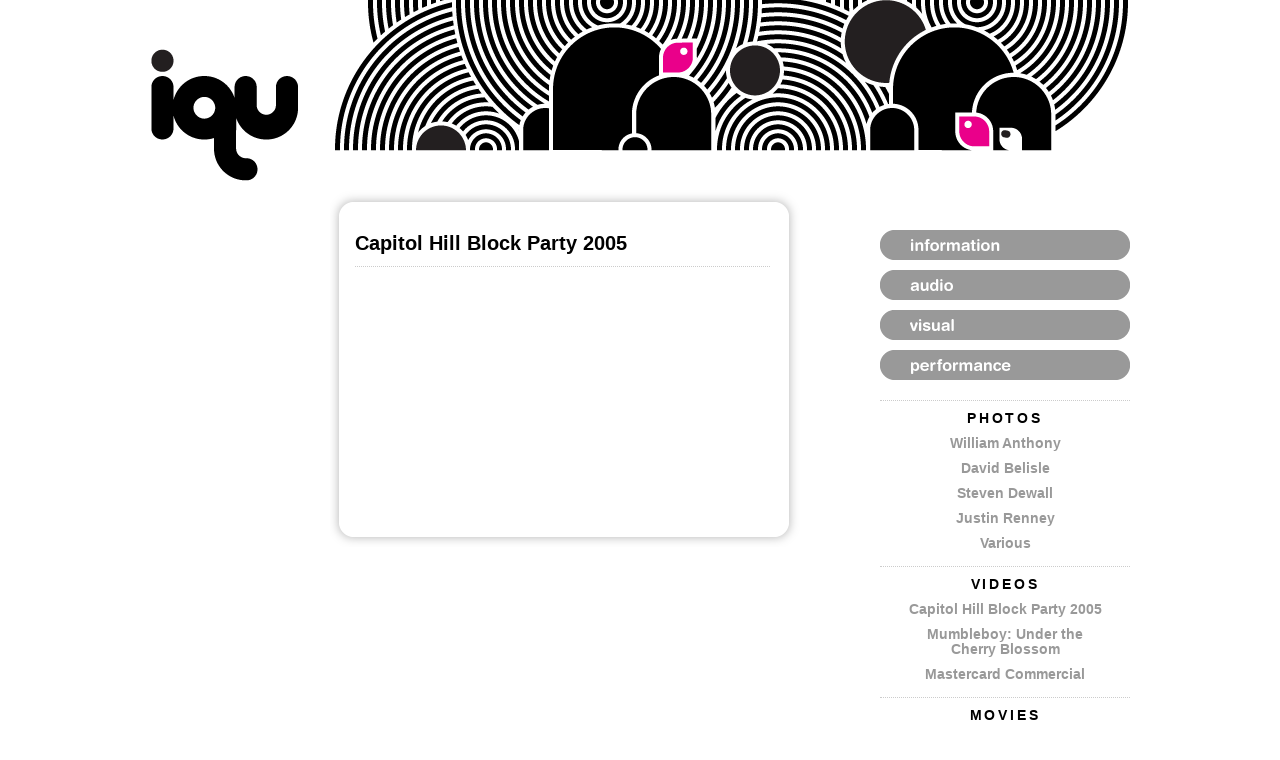

--- FILE ---
content_type: text/html; charset=utf-8
request_url: https://iquiqu.com/visual/block-party
body_size: 1536
content:
<!DOCTYPE html PUBLIC "-//W3C//DTD XHTML 1.0 Transitional//EN" "http://www.w3.org/TR/xhtml1/DTD/xhtml1-transitional.dtd">
<html xmlns="http://www.w3.org/1999/xhtml" xml:lang="en" lang="en">
<head>
  <meta http-equiv="Content-Type" content="text/html; charset=utf-8" />
  <title>iqu: Capitol Hill Block Party 2005</title>
  <link rel="alternate" type="application/atom+xml" title="Atom Feed" href="https://iquiqu.com/atom/?section=visual" />
  <link rel="alternate" type="application/rss+xml" title="RSS Feed" href="https://iquiqu.com/rss/?section=visual" />
  <link rel="stylesheet" href="/css/styles.css" type="text/css" media="screen" /> 
  <script language="javascript">AC_FL_RunContent = 0;</script>
<script src="/js/AC_RunActiveContent.js" language="javascript"></script>
  <script type="text/javascript" src="/js/mootools.js"></script>
<script type="text/javascript" src="/js/slimbox.js"></script>
<link rel="stylesheet" href="/css/slimbox.css" type="text/css" media="screen" />

  <script type="text/javascript" src="/js/slide.js"></script>
</head>

<body>
<div id="container">
  <div id="header">
    <a href="https://iquiqu.com/"><img src="/img/IQU_header.gif" alt="iqu" width="1000" height="190" /></a>
  </div><!-- end #header -->  
<div id="main">
  <div id="col_right">
    <div id="nav">
  <ul>
    <li class="info"><a href="/information"><span class="hide">information</span></a></li>
    <li class="audio"><a href="/audio"><span class="hide">audio</span></a></li>
    <li class="visual"><a href="/visual"><span class="hide">visual</span></a></li>
    <li class="perf"><a href="/performance"><span class="hide">performance</span></a></li>
  </ul>
</div><!-- end #nav -->
  
    <div id="related_nav">
        <h5 class="header">photos</h5>
<h5><a rel="bookmark" href="https://iquiqu.com/visual/william-anthony">William&#160;Anthony</a></h5><h5><a rel="bookmark" href="https://iquiqu.com/visual/david-belisle">David&#160;Belisle</a></h5><h5><a rel="bookmark" href="https://iquiqu.com/visual/steven-dewall">Steven&#160;Dewall</a></h5><h5><a rel="bookmark" href="https://iquiqu.com/visual/justin-renney">Justin&#160;Renney</a></h5><h5><a rel="bookmark" href="https://iquiqu.com/visual/various">Various</a></h5>
<h5 class="header">videos</h5>
<h5><a rel="bookmark" href="https://iquiqu.com/visual/block-party">Capitol Hill Block Party 2005</a></h5><h5><a rel="bookmark" href="https://iquiqu.com/visual/mumbleboy-under-the-cherry-blossom">Mumbleboy: Under the Cherry&#160;Blossom</a></h5><h5><a rel="bookmark" href="https://iquiqu.com/visual/mastercard-commercial">Mastercard&#160;Commercial</a></h5>
<h5 class="header">movies</h5>
<h5><a rel="bookmark" href="https://iquiqu.com/visual/everythings-cool">Everything&#39;s&#160;Cool</a></h5><h5><a rel="bookmark" href="https://iquiqu.com/visual/another-gay-movie">Another Gay&#160;Movie</a></h5><h5><a rel="bookmark" href="https://iquiqu.com/visual/better-luck-tomorrow">Better Luck&#160;Tomorrow</a></h5>
    </div><!-- end #related_nav -->     
  </div><!--end #col_right-->
  <div id="col_left">
    <div id="articles">

  
    
    
      <div id="summary_header"></div>
<div class="summary_center">
  <div id="visualdetail">
    <h3>Capitol Hill Block Party 2005</h3>
    
    <p class="body">	<p><iframe width="415" height="240" src="https://www.youtube.com/embed/lsPJcrpE8G4" frameborder="0" allow="accelerometer; autoplay; clipboard-write; encrypted-media; gyroscope; picture-in-picture" allowfullscreen></iframe></p></p>
  </div><!--end #visualdetail -->
</div><!--end .summary_center -->
<div class="summary_footer"></div>

    
    
  

      </div><!-- end #articles-->
    </div><!-- end #col_left -->
  </div><!-- end #main -->

<div id="footer">&copy; 2008 iqu, website by <a href="http://michiko23.com" target="_blank">michiko</a>, header graphic by <a href="http://mikeguss.com" target="_blank">mike guss</a></div>
</div><!-- end #container -->

<script src="http://www.google-analytics.com/urchin.js" type="text/javascript">
</script>
<script type="text/javascript">
_uacct = "UA-4052466-1";
urchinTracker();
</script>

</body>
</html> 
<!-- Runtime:    0.1496 -->
<!-- Query time: 0.005315 -->
<!-- Queries: 22 -->
<!-- Memory: 710Kb, end of textpattern() -->

--- FILE ---
content_type: text/css
request_url: https://iquiqu.com/css/styles.css
body_size: 2306
content:
/* new */
body {margin: 0px;padding: 0px;background: #FFF;font-family: Helvetica, Arial, sans-serif;font-size: 14px;color: #000;}

/*reset margins and padding*/
body, div, dl, dt, dd, ul, ol, li, h1, h2, h3, h4, h5, h6, pre, form, fieldset, input, textarea, p, blockquote, th {margin:0; padding:0; }

/* Remove borders */
table {border-collapse:collapse; border-spacing:0; }
fieldset, img {border:0; }
abbr, acronym {border:0; }
label {border: 0 !important;}

/* Remove border around linked images */
img {border: 0;}
iframe {border:0;}

/* Reset font-size and -weight */
address, caption, cite, code, dfn, em, strong, th, var {font-style:normal; font-weight:normal}
h1, h2, h3, h4, h5, h6 {font-size:1em; font-weight:normal; }

/* Remove styling from all list items */
ol, ul {list-style:none; }

small{font-size: 1em;}

/* links */
a { text-decoration: none; color: #EA008A; }
a:hover { color: #BF007B; }


/* text styles */
h1, h2, h3, h4, h5, h6, p { line-height: 1.3em;}
h1 { font-size: 30px; }
h2 { font-size: 25px; }
h3 { font-size: 20px;  }
h4 { font-size: 18px; font-weight: bold; }
h5 { font-size: 16px; font-weight: bold; }
h6 { font-size: 14px; font-weight: bold; }
b, strong { font-weight: bold; }
i, em {font-style: italic;}
hr { border-top: 1px solid #ccc; margin: 20px 0px; }

/* layout */
#container { margin: 0px auto; width: 1020px; }
#header { width: 1000px; height: 190px; }
#main { }
#col_right { float: right; width: 250px; margin-right: 20px; }
#col_left { width: 600px; margin-left: 100px; }
#footer { clear: both; width: 1000px; height:30px;padding-top: 20px; font-size: 10px; text-align: center; }

span.hide { visibility: hidden; }

/* nav */
#nav ul { margin-top: 40px; }
#nav li { margin-bottom: 10px;}
#nav li a{ display: block; height: 30px;}
#nav li.info a { background: url(/img/IQU_nav.gif) no-repeat 0px 0px; }
#nav li.info a:hover { background-position: -260px 0px;}
#nav li.audio a { background: url(/img/IQU_nav.gif) no-repeat 0px -40px;}
#nav li.audio a:hover { background-position: -260px -40px;}
#nav li.visual a { background: url(/img/IQU_nav.gif) no-repeat 0px -80px;}
#nav li.visual a:hover { background-position: -260px -80px;}
#nav li.perf a { background: url(/img/IQU_nav.gif) no-repeat 0px -120px;}
#nav li.perf a:hover { background-position: -260px -120px;}
#email { text-align: center;font-size: 20px;font-weight: bold;margin-top: 30px;}
/* old site */
#old_site a {display: block;width: 250px;height: 380px;margin-top: 30px;background: url(/img/visit_old.gif) no-repeat 0px 0px;}
#old_site a:hover {background-position: -250px 0px;}


/* related article nav list */
#related_nav {margin: 20px 0px;text-align: center;}
#related_nav h5 {font-size: 14px;line-height: 1.1em;margin-bottom: 10px;}
#related_nav h5.header {padding-top: 10px;margin-top: 15px;letter-spacing: .2em;text-transform: uppercase;border-top: 1px dotted #ccc;}
#related_nav a {color: #999;}
#related_nav a:hover {color: #000;}

/* home page */
#hello_message {padding-top: 60px;padding-left: 100px;background: url(/img/IQU_hello.gif) no-repeat 0px 0px;}
#hello_message h3 {width: 450px;font-weight: bold;color: #999;line-height: 1.5em;}
.floating_cloud {width: 490px;height: 180px;margin-top: 30px;margin-left: 80px;background: url(/img/IQU_homebox.gif) no-repeat 0px 0px;}
.floating_cloud_content {padding: 20px 40px;}
.floating_cloud_content img {float: right;margin-left: 10px;height: 140px;}
.floating_cloud_content h3{font-size: 18px;font-weight: bold;margin-bottom: 5px;}
.floating_cloud_content p {font-size: 18px;}
.floating_cloud_content p.readmore {text-align: right;font-size: 12px; font-weight: bold;}

/* articles */
#articles {margin-left: 100px;}
/*default*/
.main_body h3 {font-weight: bold; padding-top: 10px;}
.main_body p {padding-bottom: 10px;}

/* summmaries */
#summary_header {width: 470px;height: 40px;background: url(/img/IQU_visual_header.gif) no-repeat;}
#audiosummary_header_albums {width: 470px;height: 65px;background: url(/img/IQU_audio_header_albums.gif) no-repeat;}
#audiosummary_header_singles {width: 470px;height: 65px;background: url(/img/IQU_audio_header_singles.gif) no-repeat;}
#audiosummary_header_comps {width: 470px;height: 65px;background: url(/img/IQU_audio_header_comps.gif) no-repeat;}
#audiosummary_header_remix {width: 470px;height: 65px;background: url(/img/IQU_audio_header_remix.gif) no-repeat;}
#visualsummary_top_photo {width: 470px;height: 70px;background: url(/img/IQU_visual_header_photo.gif) no-repeat 0px 0px;}
#visualsummary_top_video {width: 470px;height: 70px;background: url(/img/IQU_visual_header_videos.gif) no-repeat 0px 0px;}
#visualsummary_top_movie {width: 470px;height: 70px;background: url(/img/IQU_visual_header_movies.gif) no-repeat 0px 0px;}

.summary_center {width: 470px;margin-top: 0px;padding-top: 0px;height: auto;background: url(/img/IQU_visual_center.gif) repeat-y;}
.summary_center .summary {margin-left: 25px;padding-top: 10px;}
.summary_center_clear { height: 1px; clear: left; background: url(/img/IQU_visual_center.gif) repeat-y;}
.summary_center h6 a {line-height: 1.1em;font-weight: normal;font-size: 12px;color: #666;}
.summary_center h6 a:hover {color: #000000;}
.summary_center img {padding-bottom: 5px;}
.summary_rule {margin: 10px 25px;height: 5px;border-top: 1px dotted #CCC;clear: left;}
.summary_footer {width: 470px;height: 30px;margin-bottom: 20px;background: url(/img/IQU_visual_footer.gif) no-repeat 0px -10px;}

.albumsummary {padding: 10px 25px;}
.albumsummary_cover img {float: left;width: 100px;}
.albumsummary_info {width: 300px; float: right;}
.albumsummary_info h4 {padding-top: 0px;}
.albumsummary_info p.release {font-size: 12px;}
.albumsummary .clear { clear: left; }

.photosummary_output {float: left;margin-right: 20px;padding-bottom: 20px;}
.videosummary_output {float: left;width: 200px;margin-right: 15px;padding-bottom: 20px;}
.moviesummary_output {float: left;width: 120px;margin-right: 25px;padding-bottom: 20px;}
.moviesummary_output img { height: 170px;}


/* audio detail page */
#albumdetail{width: 470px;height: 210px;background: url(/img/IQU_audio_bkg.gif) no-repeat 0px 0px;}
#albumdetail_cover {float: left;width: 180px;height: 180px;padding: 30px 20px 20px 25px;}
#albumdetail_info {float: left;width: 210px;margin-top: 80px;}
#albumdetail_info h3{color: #EA008A;font-weight: bold;}
#albumdetail_info p{font-size: 12px;}
#albumdetail_flash {width: 470px;height: 120px;background: url(/img/IQU_audio_bkg.gif) no-repeat 0px -202px;}
#albumdetail_flashobject {margin-left: 10px;padding-top: 20px;}
#albumdetail_noflash {width: 470px;height: 25px;background: url(/img/IQU_audio_bkg.gif) no-repeat 0px -295px;}
#albumpurchase {padding: 12px 0px 0px 40px;margin: 30px 0px;margin-left: 10px;background: url(/img/IQU_audiopurchase.gif) no-repeat 0px 0px;}
#albumpurchase h3 {font-weight: bold;}
#albumbody {padding-bottom:20px;margin-left: 10px;}
#albumbody h6 {color: #aaa;margin: 15px 0px 0px 0px;font-weight: normal;}
#albumbody p {padding-bottom: 0px;}

/* photo detail  page */
#visualdetail {margin-left: 25px;}
#visualdetail h3 {font-weight: bold;}
#visualdetail #photos {padding: 15px 0px 0px 0px;}
#visualdetail #photos img {margin-right: 10px;margin-bottom: 10px;padding: 0px;width: 90px;border: 1px solid #ccc;}
#visualdetail p.body {width: 415px;border-top: 1px dotted #ccc;padding-top: 10px;margin-top: 10px;}
#visualdetail p.copyright {width: 415px;font-size: 11px;color: #999;}

/* movie detail page */
#movie_img {float: left; margin-right: 20px;}
#movie_info {float:left; padding-top: 70px; padding-right: 20px;}
h3.movie_url {font-size: 14px;}
.movie_clear {clear: left; height: 1px;}
#movie_body {width: 415px;border-top: 1px dotted #ccc;padding-top: 15px;margin-top: 15px;}
#movie_body p {padding-bottom: 10px;}

/*performances*/
.perf_output {padding: 15px 0px;border-top: 1px dotted #333;}
.perf_output h3 {font-weight: bold;margin-bottom: 5px;}
.perf_output .excerpt p {font-weight: bold;margin-bottom: 10px;}
.divToggle { padding: 2px 10px; }
.moreInfoWrapper {border: 1px dotted #fff;background-color: #eee;padding: 2px;font-size: .9em;}
.moreInfo {padding: 10px;}
.moreInfo p {padding: 5px 0px;}


/*flickr styles*/
#flickr_badge_uber_wrapper {margin: 0px 25px; padding-top: 10px; padding-bottom: 5px; clear: left; }
#flickr_badge_source_txt {float: right; padding-top: 5px; font: 11px Arial, Helvetica, Sans serif; color:#666666;}
#flickr_badge_icon {display:block !important; margin:0 !important;}
#flickr_icon_td {padding:0 5px 0 0 !important;}
.flickr_badge_image {text-align:center !important;}
.flickr_badge_image img {margin-right:11px; border: none !important;}
#flickr_www {display:block; text-align:left; padding:5px 0px !important; font: 11px Arial, Helvetica, Sans serif !important; color:#3993ff !important;}
#flickr_badge_wrapper {}
#flickr_badge_source {padding:0px !important; color:#666666 !important;}







--- FILE ---
content_type: application/javascript
request_url: https://iquiqu.com/js/slide.js
body_size: 351
content:
/*window.addEvent('domready', function(){
	var bounce = new Fx.Transition(Fx.Transitions.Bounce,15);
	var mySlide = new Fx.Slide('test',{duration:800,transition:bounce.easeOut}).hide();		
	$('toggle').addEvent('click', function(e){
		e = new Event(e);
		mySlide.toggle();
		e.stop();
	});	
}); */

window.addEvent( 'domready', function(){
    var bounce = new Fx.Transition(Fx.Transitions.Bounce,15);
    var sine = new Fx.Transition(Fx.Transitions.Sine,5);
    var cubic = new Fx.Transition(Fx.Transitions.Cubic,10);
	$$( '.moreInfoWrapper' ).each(function(item){
		var thisSlider = new Fx.Slide( item.getElement( '.moreInfo' ), { duration: 500,transition:cubic.easeOut } );
		thisSlider.hide();
		item.getElement( '.divToggle' ).addEvent( 'click', function(){ thisSlider.toggle(); } );
	} );
} );


